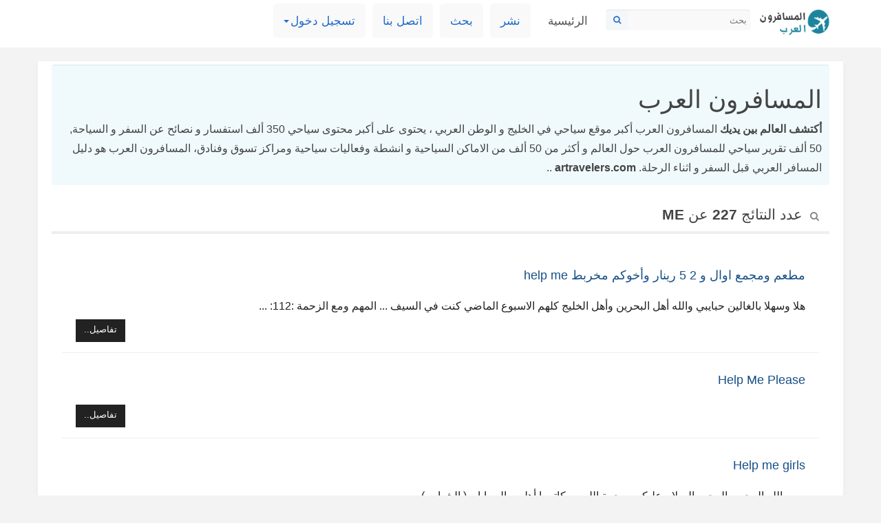

--- FILE ---
content_type: text/html;charset=utf8
request_url: https://artravelers.com/WEC_search.php?query=ME&res=1&search_in=user&page=3
body_size: 5986
content:
<!DOCTYPE html>
<html lang="ar-SA">
  <head>
    <meta charset="utf-8">
    <meta name="viewport" content="width=device-width, initial-scale=1.0">
    <meta name="keywords" content="ME بحث">
    <meta name="description" content="ME بحث">
    <meta name="author" content="">
	<title>بحث ME - المسافرون العرب</title>
	
	<meta name="robots" content="noindex, follow">	

	<link rel="apple-touch-icon" sizes="144x144" href="https://artravelers.com/templates/standard3/images/apple-touch-icon.png">
	<link rel="icon" type="image/png" sizes="32x32" href="https://artravelers.com/templates/standard3/images/favicon-32x32.png">
	<link rel="icon" type="image/png" sizes="16x16" href="https://artravelers.com/templates/standard3/images/favicon-16x16.png">

    <!-- Bootstrap core CSS and Fontawesome -->
    <link href="https://artravelers.com/templates/standard3/css/bootstrap-rtl.min.css" rel="stylesheet">
	<link href="https://artravelers.com/templates/standard3/css/font/font-awesome.min.css" rel="stylesheet">
    <!-- Main theme -->
    <link href="https://artravelers.com/templates/standard3/css/style.css" rel="stylesheet">
    	<link rel="stylesheet" href="https://artravelers.com/templates/standard3/css/lightbox/style.css" />
 
    <!--[if lt IE 9]>
      <script src="https://artravelers.com/templates/standard3/javascript/assets/html5shiv.js"></script>
      <script src="https://artravelers.com/templates/standard3/javascript/assets/respond.min.js"></script>
    <![endif]-->
	
	<script src="https://artravelers.com/templates/standard3/javascript/jquery.min.js"></script>

	
    

  </head>
 <body>
 <!--Start Left -->
 



<!--End Left -->


 	  
 	  <!--/End Header -->
 
	  <!--/ Navbar -->
	  <div class="navbar navbar-default">

        <div class="container">
		<!--/ Header -->
	    <div class="logo pull-left">

			   <a href="https://artravelers.com">
			   <img class="img-responsive" src="https://artravelers.com/templates/standard3/images/logo.png" alt="المسافرون العرب" title="المسافرون العرب">
			   </a>

        </div>
	   
	<form class="navbar-form pull-left" action="https://artravelers.com/WEC_search.php" method="GET"> 

      <div class="input-group">
        <input type="text" class="form-control" name="query" placeholder="بحث">
		<input type="hidden" name="res" value="1">
        <div class="input-group-btn">
          <button class="btn btn-sm btn-search" type="submit" aria-label="بحث">
            <span class="fa fa-search"></span>
          </button>
        </div>
      </div>

    </form>
			
          <div class="navbar-header">
            <button type="button" class="navbar-toggle" data-toggle="collapse" data-target=".navbar-collapse" aria-label="navbar">
              <span class="icon-bar"></span>
              <span class="icon-bar"></span>
              <span class="icon-bar"></span>
            </button>

          </div>
          <div class="navbar-collapse collapse">
            <ul class="nav navbar-nav">
              <li class="active"><a href="https://artravelers.com">الرئيسية</a></li>
            
			  <li><a href="https://artravelers.com/post/9" rel="nofollow">نشر</a></li>

              <li><a href="https://artravelers.com/search" rel="nofollow">بحث</a></li>
			  <li><a href="https://artravelers.com/contact-us" rel="nofollow">اتصل بنا</a></li>
              
		   
			  			  <li class="dropdown">
                <a href="#" class="dropdown-toggle" data-toggle="dropdown">تسجيل دخول<b class="caret"></b></a>
                <ul class="dropdown-menu">
                  <li><a href="https://artravelers.com/login" rel="nofollow">تسجيل دخول</a></li>
				  				  			        <li><a href="https://artravelers.com/register/5" rel="nofollow">تسجيل حساب مستخدم</a></li>
			      				  				  <li class="divider"></li>
				  <li><a href="https://artravelers.com/lost-password" rel="nofollow">استعادة كلمة المرور</a></li>
                </ul>
              </li>
			  
			  			  
			   
			  			  
            </ul>
			
          </div><!--/.nav-collapse -->
        </div>
      </div>

	  <!--/ End Navbar -->
    <div class="container wec-main">
 

	  
 
 
       
	  
       <!-- Alerts -->
	          
	    	   
	     
	   <!--/ End Alerts -->

<div class="alert note">
<h1> المسافرون العرب</h1>
<strong>أكتشف العالم بين يديك</strong>
المسافرون العرب أكبر موقع سياحي في الخليج و الوطن العربي ، يحتوى على أكبر محتوى سياحي 350 ألف استفسار و نصائح عن السفر و السياحة, 50 ألف تقرير سياحي للمسافرون العرب حول العالم و أكثر من 50 ألف من الاماكن السياحية و انشطة وفعاليات سياحية ومراكز تسوق وفنادق، المسافرون العرب هو دليل المسافر العربي قبل السفر و اثناء الرحلة.
<strong>artravelers.com</strong> ..
</div>
 
	  
	  		    <div class="panel">
		        <div class="panel-heading">
                  <h3 class="panel-title"><i class="fa fa-search"></i> عدد النتائج <strong>227</strong> عن <strong>ME</strong></h3>
                </div>
		        <div class="panel-body">
				
								
			                            <div class="item">
					      <h4><a href="https://artravelers.com/p/مطعم-ومجمع-اوال-و-2-5-رينار-وأخوكم-مخربط-help-me/156626">مطعم ومجمع اوال و 2 5 رينار وأخوكم مخربط help me</a></h4>

 	                      <div class="date"></div>
 	                      <div class="text">هلا وسهلا بالغالين حبايبي والله أهل البحرين 
وأهل الخليج كلهم
الاسبوع الماضي كنت في السيف  ... المهم ومع الزحمة :112: ...</div>
                          <div class="pull-right"><a class="btn btn-default" href="https://artravelers.com/p/مطعم-ومجمع-اوال-و-2-5-رينار-وأخوكم-مخربط-help-me/156626">تفاصيل..</a></div>
 	                      <br>
                        </div>
                                        <div class="item">
					      <h4><a href="https://artravelers.com/p/help-me-please/158386">Help Me Please</a></h4>

 	                      <div class="date"></div>
 	                      <div class="text"></div>
                          <div class="pull-right"><a class="btn btn-default" href="https://artravelers.com/p/help-me-please/158386">تفاصيل..</a></div>
 	                      <br>
                        </div>
                                        <div class="item">
					      <h4><a href="https://artravelers.com/p/help-me-girls/161032">Help me girls</a></h4>

 	                      <div class="date"></div>
 	                      <div class="text">بسم الله الرحمن الرحيم
السلام عليكم ورحمة الله وبركاته
يا أهلين بالصبايا و ( الشباب ) </div>
                          <div class="pull-right"><a class="btn btn-default" href="https://artravelers.com/p/help-me-girls/161032">تفاصيل..</a></div>
 	                      <br>
                        </div>
                                        <div class="item">
					      <h4><a href="https://artravelers.com/p/help-me-please/165785">help me please</a></h4>

 	                      <div class="date"></div>
 	                      <div class="text">h every one hope when u answer me n arab c cause my keyboard not n arab c anyway am raq my fre nds told me that oman very n ce and sweet country and hope to v s t t just tell me what s the hotels n masqat ...</div>
                          <div class="pull-right"><a class="btn btn-default" href="https://artravelers.com/p/help-me-please/165785">تفاصيل..</a></div>
 	                      <br>
                        </div>
                                        <div class="item">
					      <h4><a href="https://artravelers.com/p/هل-أركن-سيارتي-بالجسر-answer-me-plz/170674">هل أركن سيارتي بالجسر Answer me Plz</a></h4>

 	                      <div class="date"></div>
 	                      <div class="text">أذا كنت لا أريد أن أدخل البحرين بسيارتي - فهل هل هناك مكان تجمع تكاسي استطيع من خلاله الوصول للبحرين وأترك سيارتي بمواقف الجسر لمدة 3 ايام
ارجو الاجابه كما عودتمونا ولكم كل الشكر .</div>
                          <div class="pull-right"><a class="btn btn-default" href="https://artravelers.com/p/هل-أركن-سيارتي-بالجسر-answer-me-plz/170674">تفاصيل..</a></div>
 	                      <br>
                        </div>
                                        <div class="item">
					      <h4><a href="https://artravelers.com/p/please-help-me/180873">please help me</a></h4>

 	                      <div class="date"></div>
 	                      <div class="text">السلام عليكم ورحمة الله وبركاته
أنا أعيش في دبي و اريد السفر والعيش في أستراليا
أريد طريقة مضمونة و سريعة
مع العلم ان زوجي طبيب بيطري وعندنا ولدين صغيرين
ارجو من ذوي الخبرة الرد سريعا وجزاكم الله خيرا</div>
                          <div class="pull-right"><a class="btn btn-default" href="https://artravelers.com/p/please-help-me/180873">تفاصيل..</a></div>
 	                      <br>
                        </div>
                                        <div class="item">
					      <h4><a href="https://artravelers.com/p/plz-help-me/185067">plz help me</a></h4>

 	                      <div class="date"></div>
 	                      <div class="text">لو سمحتو ابي رقم مدرسة انجليزي ومدرسة فرنسي عاجل لو سمحتو </div>
                          <div class="pull-right"><a class="btn btn-default" href="https://artravelers.com/p/plz-help-me/185067">تفاصيل..</a></div>
 	                      <br>
                        </div>
                                        <div class="item">
					      <h4><a href="https://artravelers.com/p/social-security-numbe-rheeelp-me/185551">Social security numbe rHeeelp me</a></h4>

 	                      <div class="date"></div>
 	                      <div class="text">السلام عليكم جميعا ً ...
بإختصار أنا أبغى أحصل على شهادة ميلادي الأصليه الأمريكية عن طريق الانترنت عشان بالتالي ...</div>
                          <div class="pull-right"><a class="btn btn-default" href="https://artravelers.com/p/social-security-numbe-rheeelp-me/185551">تفاصيل..</a></div>
 	                      <br>
                        </div>
                                        <div class="item">
					      <h4><a href="https://artravelers.com/p/help-me/187444">Help Me</a></h4>

 	                      <div class="date"></div>
 	                      <div class="text">صباح - مساء الخير
للجميع
اخواني واخواتي سبق وزرنا ماليزيا في2005 </div>
                          <div class="pull-right"><a class="btn btn-default" href="https://artravelers.com/p/help-me/187444">تفاصيل..</a></div>
 	                      <br>
                        </div>
                                        <div class="item">
					      <h4><a href="https://artravelers.com/p/help-me-plz/188363">help me PLZ</a></h4>

 	                      <div class="date"></div>
 	                      <div class="text">السلام عليكم ورحمة الله وبركاته..
ربي يسعدكم ويوفقكم دنيا واخره
.. من جد _ ماشاء الله تبارك الله _ اعضاء هذا المنتدى ...</div>
                          <div class="pull-right"><a class="btn btn-default" href="https://artravelers.com/p/help-me-plz/188363">تفاصيل..</a></div>
 	                      <br>
                        </div>
                                        <div class="item">
					      <h4><a href="https://artravelers.com/p/بليزز-help-me/189151">بليزز Help Me</a></h4>

 	                      <div class="date"></div>
 	                      <div class="text">السلآم عليكم ..
 آذا ممكن آبي منكم مسآعده ,, :sweatdrop
آبغي سكن في سان ديقو (( ابغيه بيت كآمل مثلآً ثلآث آو اربع غرف نوم ...</div>
                          <div class="pull-right"><a class="btn btn-default" href="https://artravelers.com/p/بليزز-help-me/189151">تفاصيل..</a></div>
 	                      <br>
                        </div>
                                        <div class="item">
					      <h4><a href="https://artravelers.com/p/help-me-أخواني-في-حجزي-بفندق-راسا-ساينغ/192934">help me أخواني في حجزي بفندق راسا ساينغ</a></h4>

 	                      <div class="date"></div>
 	                      <div class="text">السلام عليكم جميعاً ،،
قررت أمسك الحجوزات ،،
وشكلي توهقت والله العالم ،،
تعرفون لا صار معك عائلة ومثلاً ما عجبهم
اللي ...</div>
                          <div class="pull-right"><a class="btn btn-default" href="https://artravelers.com/p/help-me-أخواني-في-حجزي-بفندق-راسا-ساينغ/192934">تفاصيل..</a></div>
 	                      <br>
                        </div>
                                        <div class="item">
					      <h4><a href="https://artravelers.com/p/plz-help-me/193138">plz help me</a></h4>

 	                      <div class="date"></div>
 	                      <div class="text">بسم اللة الرحمن الرحيم
مرحبا انا عضوة جديد في هذا المنتدى الرائع كم يسرني جدا الإضمام اليكم واتمنى منكلم مساعدتي ...</div>
                          <div class="pull-right"><a class="btn btn-default" href="https://artravelers.com/p/plz-help-me/193138">تفاصيل..</a></div>
 	                      <br>
                        </div>
                                        <div class="item">
					      <h4><a href="https://artravelers.com/p/please-help-me-now/194536">please Help me Now</a></h4>

 	                      <div class="date"></div>
 	                      <div class="text">مساء الخير ع الكل ..
 بليز بليز بليز بليز
 عاجل جداً
 شباب & بنات 
أبغى أعرف كيف أختار الجامعة اللي راح أدرس فيها خصوصا ...</div>
                          <div class="pull-right"><a class="btn btn-default" href="https://artravelers.com/p/please-help-me-now/194536">تفاصيل..</a></div>
 	                      <br>
                        </div>
                                        <div class="item">
					      <h4><a href="https://artravelers.com/p/help-me-كيف-أوصل-لميونيخ-من-باريس/198151">help me كيف أوصل لميونيخ من باريس</a></h4>

 	                      <div class="date"></div>
 	                      <div class="text">بعد رحلتنا لباريس بنطلع على ميونيخ بس للاسف مب عارفين كيف نسير الطيران الداخلي قالولنا وايد غالي والقطار ما اعرف شو سعر التذكره دخيلكم الي عنده علم بالموضوع يفيدني ترا السفره جربت</div>
                          <div class="pull-right"><a class="btn btn-default" href="https://artravelers.com/p/help-me-كيف-أوصل-لميونيخ-من-باريس/198151">تفاصيل..</a></div>
 	                      <br>
                        </div>
                                        <div class="item">
					      <h4><a href="https://artravelers.com/p/help-me-please/198204">help me please</a></h4>

 	                      <div class="date"></div>
 	                      <div class="text">السلام عليكم جميعا اتمنى مساعدتي انا سوف اسافر الى مصر الحبيبة في تاريخ 14يوليو واريد شقق مفروشه في القاهرة على ان لاتزيد عن 300 الى 200 جنيه ارجو المساعدة وشكرا جزيلا</div>
                          <div class="pull-right"><a class="btn btn-default" href="https://artravelers.com/p/help-me-please/198204">تفاصيل..</a></div>
 	                      <br>
                        </div>
                                        <div class="item">
					      <h4><a href="https://artravelers.com/p/احد-يعرف-scbon-kliniken-في-ميونخ-help-me/205749">احد يعرف scbon kliniken في ميونخ help me</a></h4>

 	                      <div class="date"></div>
 	                      <div class="text">مرحبا اخواني بعد اذنكم فية احد يعرف هالمستشفى( مركز ميونخ لطب العظام)و واذا تعرفون مين احسن دكتور عمود فقري فية؟؟ ...</div>
                          <div class="pull-right"><a class="btn btn-default" href="https://artravelers.com/p/احد-يعرف-scbon-kliniken-في-ميونخ-help-me/205749">تفاصيل..</a></div>
 	                      <br>
                        </div>
                                        <div class="item">
					      <h4><a href="https://artravelers.com/p/مس-وناسه-ضايعه-في-فرنسا-help-me/206808">مس وناسه ضايعه في فرنسا help me</a></h4>

 	                      <div class="date"></div>
 	                      <div class="text">السلام عليكم ورحمة الله وبركاته
احلى تحيه  لاخواني واخواتي اعضاء ومشرفي بوابة فرنسا وا بارك لكم جهودكم الكبيره ...</div>
                          <div class="pull-right"><a class="btn btn-default" href="https://artravelers.com/p/مس-وناسه-ضايعه-في-فرنسا-help-me/206808">تفاصيل..</a></div>
 	                      <br>
                        </div>
                                        <div class="item">
					      <h4><a href="https://artravelers.com/p/مس-وناسه-في-سويسرا-help-me/207483">مس وناسه في سويسرا help me</a></h4>

 	                      <div class="date"></div>
 	                      <div class="text">اهلا وسهلا باعضاء ومشرفي بوابة سويسرا الغاليه عئلوبنا 
باذن الله انا طالعه عفرنسا وسويسرا هالسنه وفيه كم نقطه ...</div>
                          <div class="pull-right"><a class="btn btn-default" href="https://artravelers.com/p/مس-وناسه-في-سويسرا-help-me/207483">تفاصيل..</a></div>
 	                      <br>
                        </div>
                                        <div class="item">
					      <h4><a href="https://artravelers.com/p/what-prayer-means-to-me-by-velma-cook/208786">What Prayer means to me by Velma Cook</a></h4>

 	                      <div class="date"></div>
 	                      <div class="text">What Prayer means to me ?
 data_travel/data/500/pray.jpg 
Five times a day I retreat from life, pause and renew my intention for living. It's not just kids and work, fun and problems. There's more, much ...</div>
                          <div class="pull-right"><a class="btn btn-default" href="https://artravelers.com/p/what-prayer-means-to-me-by-velma-cook/208786">تفاصيل..</a></div>
 	                      <br>
                        </div>
                	           </div>
			</div>
			
			<ul class="pagination"><li><a href="https://artravelers.com/WEC_search.php?query=ME&res=1&search_in=user&page=2">السابق</a></li> <li><a href="https://artravelers.com/WEC_search.php?query=ME&res=1&search_in=user&page=1">1</a></li> <li><a href="https://artravelers.com/WEC_search.php?query=ME&res=1&search_in=user&page=2">2</a></li> <li class="active"><a href="#">3<span class="sr-only"></span></a></li> <li><a href="https://artravelers.com/WEC_search.php?query=ME&res=1&search_in=user&page=4">4</a></li> <li><a href="https://artravelers.com/WEC_search.php?query=ME&res=1&search_in=user&page=5">5</a></li> <li><a href="https://artravelers.com/WEC_search.php?query=ME&res=1&search_in=user&page=6">6</a></li> <li><a href="https://artravelers.com/WEC_search.php?query=ME&res=1&search_in=user&page=7">7</a></li><li><a>...</a></li> <li><a href="https://artravelers.com/WEC_search.php?query=ME&res=1&search_in=user&page=11">11</a></li> <li><a href="https://artravelers.com/WEC_search.php?query=ME&res=1&search_in=user&page=12">12</a></li> <li><a href="https://artravelers.com/WEC_search.php?query=ME&res=1&search_in=user&page=4">التالي</a></li></ul>
  
    
				<div class="panel panel-menu">
<ins class="adsbygoogle"
     style="display:block"
     data-ad-client="ca-pub-9210611010252772"
     data-ad-slot="1096254002"
     data-ad-format="auto"
     data-full-width-responsive="true">
</ins>
    
			</div>   	</div>
	

	
	  <div class="footer">
       <div class="container">	  
	     <div class="well">
		  <div class="row">
		    <div class="col-md-4">
 
			  <p>المسافرون العرب  أكبر موقع سياحي في الخليج و الوطن العربي ، يضم  منتديات و موقع المسافرون العرب اكبر محتوى سياحي على الانترنت حيث يحتوى على 200 ألف استفسار و نصائح عن السفر و السياحة, 50 ألف تقرير سياحي للمسافرون.</p>
		    </div>
			<div class="col-md-4">
 
			  <ul>
				 <li><i class="fa fa-angle-left"></i><a href="https://artravelers.com/contact-us" rel="nofollow">اتصل بنا</a></li>
				 <li><i class="fa fa-angle-left"></i><a href="https://artravelers.com/search" rel="nofollow">بحث</a></li>
			  </ul>
		    </div>
			<div class="col-md-4">
			<span class="pull-right">
              22 عام هي رحلة موقع و منتدى المسافرون العرب الممتدة.
			</span>
		    </div>
			<div class="clearfix"></div>
	      </div>		
		 </div>
		 
	       <div class="text-muted">
		   <div class="pull-right"></div>
		   <span>&copy; <a href="https://artravelers.com">المسافرون العرب</a> 2025</span>
		   <div class="clearfix"></div>
		   </div>
		   <br>
       </div>
      </div>

	   
 
     
	<div class="btn btn-info go-to-top"><span class="glyphicon glyphicon-chevron-up"></span></div>
	
	<script src="https://artravelers.com/templates/standard3/javascript/lightbox/popup.min.js"></script>
		
	    <!-- Bootstrap core JavaScript
    ================================================== -->
    <!-- Placed at the end of the document so the pages load faster -->
    <script src="https://artravelers.com/templates/standard3/javascript/bootstrap-rtl.min.js"></script>
	<script src="https://artravelers.com/templates/standard3/javascript/main.js"></script>
	
	
	
	
<script type='text/javascript'>
//<![CDATA[
/* Lazy Load AdSense*/
var lazyadsense = !1;
window.addEventListener("scroll", function() {
    (0 != document.documentElement.scrollTop && !1 === lazyadsense || 0 != document.body.scrollTop && !1 === lazyadsense) && (! function() {
        var e = document.createElement("script");
        e.id = "g_ads_js", e.type = "text/javascript", e.async = "async", e.src = "https://pagead2.googlesyndication.com/pagead/js/adsbygoogle.js";
        var a = document.getElementsByTagName("script")[0];
        a.parentNode.insertBefore(e, a)

      	/* only for AdSense Auto ads*/
      	var gads = document.getElementById("g_ads_js")
        gads.setAttribute("data-ad-client", "ca-pub-9210611010252772");

    }(), lazyadsense = !0)
}, !0);
//]]>
</script>
<script>
    (adsbygoogle = window.adsbygoogle || []).onload = function () {
        [].forEach.call(document.getElementsByClassName('adsbygoogle'), function () {
            adsbygoogle.push({})
        })
    }
</script>

	
	<script type="text/javascript">
    //Go to Top
    jQuery(document).ready(function() {
       var offset = 220;
       var duration = 500;
      jQuery(window).scroll(function() {
          if (jQuery(this).scrollTop() > offset) {
              jQuery('.go-to-top').fadeIn(duration);
          } else {
              jQuery('.go-to-top').fadeOut(duration);
          }
      });
      jQuery('.go-to-top').click(function(event) {
          event.preventDefault();
          jQuery('html, body').animate({scrollTop: 0}, duration);
          return false;
      })
    });
    </script>
    <script type="text/javascript">
	jQuery(document).ready(function() {
 
        $('body').tooltip({
            selector: 'a[rel="tooltip"], [data-toggle="tooltip"]'
        });
 
	$('.popovers2').popover('');
	});
	 </script>
 
 
 
    
 
  <script defer src="https://static.cloudflareinsights.com/beacon.min.js/vcd15cbe7772f49c399c6a5babf22c1241717689176015" integrity="sha512-ZpsOmlRQV6y907TI0dKBHq9Md29nnaEIPlkf84rnaERnq6zvWvPUqr2ft8M1aS28oN72PdrCzSjY4U6VaAw1EQ==" data-cf-beacon='{"version":"2024.11.0","token":"39c5570f059445e7ba07480325988dbf","r":1,"server_timing":{"name":{"cfCacheStatus":true,"cfEdge":true,"cfExtPri":true,"cfL4":true,"cfOrigin":true,"cfSpeedBrain":true},"location_startswith":null}}' crossorigin="anonymous"></script>
</body>
</html>